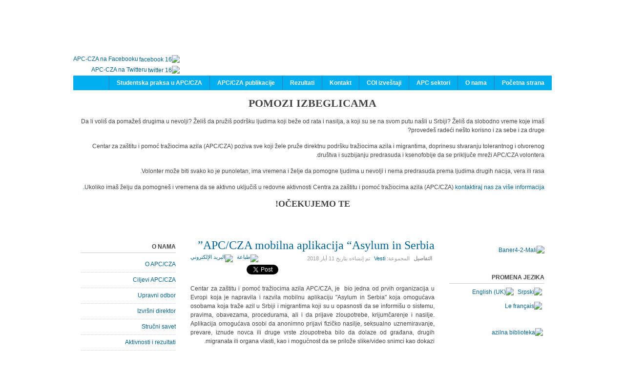

--- FILE ---
content_type: text/html; charset=utf-8
request_url: http://www.apc-cza.org/ar/zakon-o-azilu/8-vesti/1385-apc-cza-mobilna-aplikacija-asylum-in-serbia.html
body_size: 11553
content:
<!DOCTYPE html PUBLIC "-//W3C//DTD XHTML 1.0 Transitional//EN" "http://www.w3.org/TR/xhtml1/DTD/xhtml1-transitional.dtd">

<html xmlns="http://www.w3.org/1999/xhtml" xml:lang="ar-aa" lang="ar-aa">

<head>
    <script type="text/javascript">
var siteurl='/';
var tmplurl='/templates/ja_t3_blank/';
var isRTL = true;
</script>

  <base href="http://www.apc-cza.org/ar/zakon-o-azilu/8-vesti/1385-apc-cza-mobilna-aplikacija-asylum-in-serbia.html" />
  <meta http-equiv="content-type" content="text/html; charset=utf-8" />
  <meta name="keywords" content="azil, srbija, azil srbija, apc, cza, apc/cza, centar za azil, azilanti, pomoć traziocima azila, asylum serbia, asylum, azil u srbiji" />
  <meta name="rights" content="APC/CZA" />
  <meta name="author" content="Rados Djurovic" />
  <meta name="description" content="CENTAR ZA ZAŠTITU I POMOĆ TRAŽIOCIMA AZILA (ASYLUM PROTECTION CENTER) je nevladina, nezavisna i neprofitna, ali profesionalna i kvalifikovana organizacija, koju čine stručnjaci svih profila i profesija koje povezuje ideja pružanja pomoći i zaštite tražiocima azila, izbeglim, raseljenim licima i svim drugim licima koja su u nevolji migrirala, kao i ideja unapređivanja azilnih instituta i samog azilnog i izbegličkog prava u Srbiji, a sve sa ciljem unapređivanja srpskog društva u civilizacijskom, moralnom i pravnom pogledu." />
  <meta name="generator" content="Joomla! - Open Source Content Management" />
  <title>APC/CZA mobilna aplikacija “Asylum in Serbia” - Centar za zaštitu i pomoć tražiocima azila / Asylum Protection Center</title>
  <link rel="stylesheet" href="/en/?jat3action=gzip&amp;jat3type=css&amp;jat3file=t3-assets%2Fcss_dc783.css" type="text/css" />
  <link rel="stylesheet" href="/en/?jat3action=gzip&amp;jat3type=css&amp;jat3file=t3-assets%2Fcss_7d29b.css" type="text/css" />
  <script src="/en/?jat3action=gzip&amp;jat3type=js&amp;jat3file=t3-assets%2Fjs_2439a.js" type="text/javascript"></script>
  <script type="text/javascript">
window.addEvent('load', function() {
				new JCaption('img.caption');
			});function keepAlive() {	var myAjax = new Request({method: "get", url: "index.php"}).send();} window.addEvent("domready", function(){ keepAlive.periodical(3540000); });
  </script>
  <meta property="og:image" content="http://www.apc-cza.org/images/aplikacija_1.jpg"/>
  <meta property="og:site_name" content="Centar za zaštitu i pomoć tražiocima azila / Asylum Protection Center"/>
  <meta property="og:title" content="APC/CZA mobilna aplikacija “Asylum in Serbia”"/>
  <meta property="og:type" content="article"/>
  <meta property="og:url" content="http://www.apc-cza.org/ar/zakon-o-azilu/8-vesti/1385-apc-cza-mobilna-aplikacija-asylum-in-serbia.html"/>

<!--[if ie]><link href="/plugins/system/jat3/jat3/base-themes/default/css/template-ie.css" type="text/css" rel="stylesheet" /><![endif]--> 
<!--[if ie]><link href="/plugins/system/jat3/jat3/base-themes/default-rtl/css/template-ie.css" type="text/css" rel="stylesheet" /><![endif]--> 
<!--[if ie 7]><link href="/plugins/system/jat3/jat3/base-themes/default/css/template-ie7.css" type="text/css" rel="stylesheet" /><![endif]--> 
<!--[if ie 7]><link href="/templates/ja_t3_blank/css/template-ie7.css" type="text/css" rel="stylesheet" /><![endif]--> 




<link href="/templates/ja_t3_blank/themes/apc/images/favicon.ico" rel="shortcut icon" type="image/x-icon" />
    
    <style type="text/css">
/*dynamic css*/

    body.bd .main {width: 980px;}
    body.bd #ja-wrapper {min-width: 980px;}
</style></head>

<body id="bd" class="bd fs3 com_content  body-rtl">
<a name="Top" id="Top"></a>
<div id="ja-wrapper">


                <div id="ja-header"
            	class="wrap ">
                   <div class="main">
                           <div class="main-inner1 clearfix">
                <h1 class="logo logo1">    <a href="/" title="Centar za zaštitu i pomoć tražiocima azila / Asylum Protection Center"><span>Centar za zaštitu i pomoć tražiocima azila / Asylum Protection Center</span></a>
</h1>

<div id="ja-search">
    

<div class="custom"  >
	<p><a href="https://www.facebook.com/AzilUSrbiji"><img style="margin: 2px; vertical-align: middle;" alt="facebook 16" src="/images/razno/facebook_16.png" height="16" width="16" />APC-CZA na Facebooku</a><br /><a href="https://twitter.com/APC_CZA"><img style="margin: 2px; vertical-align: middle;" alt="twitter 16" src="/images/razno/twitter_16.png" height="16" width="16" />APC-CZA na Twitteru</a></p></div>

</div>                </div>
                            </div>
                        </div>
                        <div id="ja-mainnav"
            	class="wrap ">
                   <div class="main">
                           <div class="main-inner1 clearfix">
                <div class="ja-megamenu clearfix" id="ja-megamenu">
<ul class="megamenu level0"><li  class="mega first"><a href="http://www.apc-cza.org/"  class="mega first" id="menu101" title="Početna strana"><span class="menu-title">Početna strana</span></a></li><li  class="mega"><a href="/ar/o-nama.html"  class="mega" id="menu121" title="O nama"><span class="menu-title">O nama</span></a></li><li  class="mega"><a href="/ar/apc-sektori-apc-sectors.html"  class="mega" id="menu125" title="APC sektori"><span class="menu-title">APC sektori</span></a></li><li  class="mega"><a href="/ar/coi.html"  class="mega" id="menu127" title="COI izveštaji"><span class="menu-title">COI izveštaji</span></a></li><li  class="mega"><a href="/ar/kontakt.html"  class="mega" id="menu126" title="Kontakt"><span class="menu-title">Kontakt</span></a></li><li  class="mega"><a href="/ar/rezultati.html"  class="mega" id="menu304" title="Rezultati"><span class="menu-title">Rezultati</span></a></li><li  class="mega"><a href="/ar/apc-cza-publikacije.html"  class="mega" id="menu268" title="APC/CZA publikacije"><span class="menu-title">APC/CZA publikacije</span></a></li><li  class="mega last"><a href="/ar/studentska-praksa-u-apc-cza.html"  class="mega last" id="menu124" title="Studentska praksa u APC/CZA"><span class="menu-title">Studentska praksa u APC/CZA</span></a></li></ul>
</div>            <script type="text/javascript">
                var megamenu = new jaMegaMenuMoo ('ja-megamenu', {
                    'bgopacity': 0,
                    'delayHide': 300,
                    'slide'    : 0,
                    'fading'   : 0,
                    'direction': 'down',
                    'action'   : 'mouseover',
                    'tips'     : false,
                    'duration' : 300,
                    'hidestyle': 'fastwhenshow'
                });
            </script>
            <!-- jdoc:include type="menu" level="0" / -->


<ul class="no-display">
    <li><a href="#ja-content" title="Skip to content">Skip to content</a></li>
</ul>                </div>
                            </div>
                        </div>
                        <div id="ja-topsl1"
            	class="wrap ">
                   <div class="main clearfix">
           <!-- SPOTLIGHT -->
<div class="ja-box column ja-box-full" style="width: 100%;">
    	<div class="ja-moduletable moduletable  clearfix" id="Mod165">
						<div class="ja-box-ct clearfix">
		

<div class="custom"  >
	<h1 style="text-align: center;">POMOZI IZBEGLICAMA</h1>
<p>Da li voliš da pomažeš drugima u nevolji? Želiš da pružiš podršku ljudima koji beže od rata i nasilja, a koji su se na svom putu našli u Srbiji? Želiš da slobodno vreme koje imaš provedeš radeći nešto korisno i za sebe i za druge?</p>
<p>Centar za zaštitu i pomoć tražiocima azila (APC/CZA) poziva sve koji žele pruže direktnu podršku tražiocima azila i migrantima, doprinesu stvaranju tolerantnog i otvorenog društva i suzbijanju predrasuda i ksenofobije da se priključe mreži APC/CZA volontera.</p>
<p>Volonter može biti svako ko je punoletan, ima vremena i želje da pomogne ljudima u nevolji i nema predrasuda prema ljudima drugih nacija, vera ili rasa.</p>
<p>Ukoliko imaš želju da pomogneš i vremena da se aktivno uključiš u redovne aktivnosti Centra za zaštitu i pomoć tražiocima azila (APC/CZA) <a target="_blank" title="Kontaktiraj nas!" href="/sr-YU/studentska-praksa-u-apc-cza/795-pomozi-izbeglicama.html">kontaktiraj nas za više informacija.</a></p>
<h2 style="text-align: center;">OČEKUJEMO TE!</h2></div>
		</div>
    </div>
	
</div>
<!-- SPOTLIGHT -->

<script type="text/javascript">
    window.addEvent('load', function (){ equalHeight ('#ja-topsl1 .ja-box') });
</script>            </div>
                        </div>
            
    <!-- MAIN CONTAINER -->
    <div id="ja-container" class="wrap ja-l1r1">
               <div class="main clearfix">
                   <div id="ja-mainbody" style="width:77%">
            <!-- CONTENT -->
            <div id="ja-main" style="width:70.13%">
            <div class="inner clearfix">

                
<div id="system-message-container">
</div>
                
                <div id="ja-contentwrap" class="clearfix ">
                    <div id="ja-content" class="column" style="width:100%">
                        <div id="ja-current-content" class="column" style="width:100%">
                            
                                                        <div id="ja-content-main" class="ja-content-main clearfix">
                                <div class="item-page clearfix">
	<h2 class="contentheading">
			<a href="/ar/zakon-o-azilu/8-vesti/1385-apc-cza-mobilna-aplikacija-asylum-in-serbia.html">
		APC/CZA mobilna aplikacija “Asylum in Serbia”</a>
		</h2>

	
<div class="article-tools clearfix">
	<ul class="actions">
						<li class="print-icon">
			<a href="/ar/zakon-o-azilu/8-vesti/1385-apc-cza-mobilna-aplikacija-asylum-in-serbia.html?tmpl=component&amp;print=1&amp;page=" title="طباعة" onclick="window.open(this.href,'win2','status=no,toolbar=no,scrollbars=yes,titlebar=no,menubar=no,resizable=yes,width=640,height=480,directories=no,location=no'); return false;" rel="nofollow"><img src="/templates/ja_t3_blank/images/system/printButton.png" alt="طباعة"  /></a>			</li>
		
					<li class="email-icon">
			<a href="/ar/component/mailto/?tmpl=component&amp;template=ja_t3_blank&amp;link=61c511a27823e1774f2c6090ddfb7248b7f67894" title="البريد الإلكتروني" onclick="window.open(this.href,'win2','width=400,height=350,menubar=yes,resizable=yes'); return false;"><img src="/templates/ja_t3_blank/images/system/emailButton.png" alt="البريد الإلكتروني"  /></a>			</li>
				
				
		
	</ul>



	<dl class="article-info">
	<dt class="article-info-term">التفاصيل</dt>
	<dd class="category-name">
				المجموعة: <span><a href="/ar/zakon-o-azilu/8-vesti.html">Vesti</a></span>		</dd>
	<dd class="create">
	تم إنشاءه بتاريخ <span>11 أيار 2018</span>	</dd>
	
	</dl>
</div>


	<div style="clear:both;"></div><div class="socialbuttons" style="padding-top: 5px;padding-bottom:5px; overflow: hidden; float: left;"><div style="width: 80px !important; height: 20px; float: left; border: none;"><iframe src="http://www.facebook.com/plugins/like.php?locale=en_US&href=http%3A%2F%2Fwww.apc-cza.org%2Far%2Fzakon-o-azilu%2F8-vesti%2F1385-apc-cza-mobilna-aplikacija-asylum-in-serbia.html&amp;layout=button_count&amp;show_faces=true&amp;action=like&amp;colorscheme=light&amp;font=arial&amp;height=20" scrolling="no" frameborder="0" style="border:none; overflow:hidden; width: 80px; height :20px;" allowTransparency="true"></iframe></div><div style="width: 90px !important; height: 20px; float: left; margin-left: 10px; border: none;"><a rel="nofollow" href="http://twitter.com/share" class="twitter-share-button" data-url="http://www.apc-cza.org/ar/zakon-o-azilu/8-vesti/1385-apc-cza-mobilna-aplikacija-asylum-in-serbia.html" data-count="horizontal" data-lang="en">Twitter</a><script src="http://platform.twitter.com/widgets.js" type="text/javascript"></script></div></div><div style="clear:both;"></div><p style="text-align: justify;">Centar za zaštitu i pomoć tražiocima azila APC/CZA, je&nbsp; bio jedna od prvih organizacija u Evropi koja je napravila i razvila mobilnu aplikaciju "Asylum in Serbia" koja omogućava osobama koja traže azil u Srbiji i migrantima koji su u opasnosti da se informišu o sistemu, pravima, obavezama, procedurama, ali i da prijave zloupotrebe, krijumčarenje i nasilje. Aplikacija omogućava osobi da anonimno prijavi fizičko nasilje, seksualno uznemiravanje, prevare, iznude novca ili druge vrste zloupotreba bilo da dolaze od građana, drugih migranata ili organa vlasti, kao i mogućnost da se prilože slike/video snimci kao dokazi.</p>
<p><img width="334" height="234" style="display: block; margin-left: auto; margin-right: auto;" alt="aplikacija 1" src="/images/aplikacija_1.jpg" /></p>
<p style="text-align: justify;">Osobama koje prijave zloupotrebu na raspolaganju su naši naši pravnici i advokati, psiholozi, pedagozi, politikolozi, socijalni radnici i prevodioci koji imaju višegodišnje iskustvo u radu sa tražiocima azila, izbeglim, raseljenim licima i svim drugim licima koja su u nevolji migrirala.</p>
<p style="text-align: justify;">Pored mogućnosti da se prijave zloupotrebe, aplikacija nudi sve relevantne informacije potrebne licima koja traže azil od njihovog ulaska u Srbiju. Poput adrese prihvatnih/azilnih centara, vrste prevoza. Tu su takođe i procedure prihvata, azila, njihova prava, i drugo.</p>
<p style="text-align: justify;">Aplikacija je dostupna na engleskom, srpskom, arapskom i persijskom jeziku, i može da se preuzme sa Google Play-a za sada samo za Android i Windows telephone - <a href="https://play.google.com/store/apps/details?id=com.dvuckovic.asylumseeker">https://play.google.com/store/apps/details?id=com.dvuckovic.asylumseeker</a></p>
<p style="text-align: justify;">Službenici APC/CZA redovno pokazuju i dele aplikaciju migrantima, azilantima i izbeglicama šitom zemlje od centara za prihvat,&nbsp; centara za azil, preko terena i&nbsp; alternativnih smeštaja u kojima se nalaze naši korisnici pa sve do naših regionalnih i drugih kancelarija gde izbeglice očekuju naši pravnici, psiholozi, socijalni radnici, volonteri, prevodioci i kulturni medijatori.</p>
<script></script> 
		

	</div><div style="display: none;"><a title="Faboba : Cr&eacute;ation de composantJoomla" style="font-size: 8px;; visibility: visible;display:inline;" href="http://www.faboba.com" target="_blank">FaLang translation system by Faboba</a></div>                            </div>
                            
                                                    </div>

                                            </div>

                    
                </div>

                            </div>
            </div>
            <!-- //CONTENT -->
                        <!-- LEFT COLUMN-->
            <div id="ja-left" class="column sidebar" style="width:29.87%">
                
                                <div class="ja-colswrap clearfix ja-l1">
                                    <div id="ja-left1" class="ja-col  column" style="width:100%">
                        	<div class="ja-moduletable moduletable  clearfix" id="Mod91">
						<h3><span>O nama</span></h3>
				<div class="ja-box-ct clearfix">
		
<ul class="menu">
<li class="item-159"><a href="/ar/o-apc-cza.html" >O APC/CZA</a></li><li class="item-130"><a href="/ar/ciljevi-apc-cza.html" >Ciljevi APC/CZA</a></li><li class="item-131"><a href="/ar/upravni-odbor.html" >Upravni odbor</a></li><li class="item-132"><a href="/ar/izvrsni-direktor.html" >Izvršni direktor</a></li><li class="item-133"><a href="/ar/strucni-savet.html" >Stručni savet</a></li><li class="item-160"><a href="/ar/aktivnosti-i-rezultati.html" >Aktivnosti i rezultati</a></li><li class="item-134"><a href="/ar/bliski-linkovi.html" >Bliski linkovi</a></li></ul>
		</div>
    </div>
		<div class="ja-moduletable moduletable_s2  clearfix" id="Mod155">
						<h3><span>Pravna pomoć</span></h3>
				<div class="ja-box-ct clearfix">
		
<ul class="menu">
<li class="item-278"><a href="/ar/pravna-pomoc-pocetna.html" >Početna strana</a></li></ul>
		</div>
    </div>
		<div class="ja-moduletable moduletable  clearfix" id="Mod95">
						<h3><span>Zakoni i konvencije</span></h3>
				<div class="ja-box-ct clearfix">
		
<ul class="menu">
<li class="item-139"><a href="/ar/odluke-rs.html" >Odluke RS</a></li><li class="item-151"><a href="/ar/pravilnici-rs.html" >Pravilnici RS</a></li><li class="item-153"><a href="/ar/ljudska-prava.html" >Ljudska prava</a></li><li class="item-154 current active"><a href="/ar/zakon-o-azilu.html" >Zakon o azilu</a></li><li class="item-303"><a href="/ar/zakon-o-azilu-i-privremenoj-zastiti-rs.html" >Zakon o azilu i privremenoj zaštiti RS </a></li><li class="item-155"><a href="/ar/zenevska-konvencija-1951.html" >Ženevska konvencija 1951</a></li><li class="item-156"><a href="/ar/evropska-konvencija-o-ljudskim-pravima.html" >Evropska konvencija o ljudskim pravima</a></li><li class="item-157"><a href="/ar/konvencija-o-pravnom-polozaju-apartida.html" >Konvencija o pravnom položaju apartida</a></li><li class="item-158"><a href="/ar/evropski-sud-za-ljudska-prava.html" >Evropski sud za ljudska prava</a></li></ul>
		</div>
    </div>
		<div class="ja-moduletable moduletable  clearfix" id="Mod97">
						<h3><span>Ko je na vezi</span></h3>
				<div class="ja-box-ct clearfix">
		
			<p>1097&#160;زائر، ولايوجد أعضاء داخل الموقع</p>

		</div>
    </div>
		<div class="ja-moduletable moduletable  clearfix" id="Mod161">
						<div class="ja-box-ct clearfix">
		

<div class="custom"  >
	<p><iframe src="//www.facebook.com/plugins/likebox.php?href=https%3A%2F%2Fwww.facebook.com%2FAzilUSrbiji&amp;width=190&amp;height=556&amp;show_faces=true&amp;colorscheme=light&amp;stream=true&amp;show_border=false&amp;header=false&amp;appId=135385939972376" scrolling="no" width="190px" height="556px" allowtransparency="true" style="border: 1px solid #ddd; overflow: hidden; width: 190px; height: 556px;"></iframe>&nbsp;</p></div>
		</div>
    </div>
		<div class="ja-moduletable moduletable  clearfix" id="Mod101">
						<h3><span>Donatori</span></h3>
				<div class="ja-box-ct clearfix">
		

<div class="custom"  >
	<p><a target="_blank" href="http://www.cnfcee.nl/index.php?tid=2&amp;sid=5"><img style="display: block; margin-left: auto; margin-right: auto;" alt="CNF-CEE-logo" src="/images/donatori/CNF-CEE-logo.jpg" width="200" height="70" /></a>
</p>
<p><a target="_blank" href="https://www.globalfundforchildren.org/"><img style="display: block; margin-left: auto; margin-right: auto;" alt="GFFC" src="/images/donatori/GFFC.jpg" width="158" height="51" /></a>
</p>
<p><a rel="nofollow" target="_blank" href="http://www.europa.rs/"><img style="display: block; margin-left: auto; margin-right: auto;" alt="EU-Flag" src="/images/donatori/EU-Flag.jpg" width="158" height="105" /></a>
</p>
<p><a href="https://www.sigrid-rausing-trust.org/"><img src="/images/The_Sigrid_Rausing_Trust_-02.jpg" alt="The Sigrid Rausing Trust -02" width="160" height="125" style="display: block; margin-left: auto; margin-right: auto;" /></a>
</p>
<p><a target="_blank" href="http://www.kirs.gov.rs/articles/navigate.php?type1=3&amp;lang=SER"><img style="display: block; margin-left: auto; margin-right: auto;" alt="logoSRP" src="/images/donatori/logoSRP.jpg" width="150" height="153" /></a>
</p>
<p style="text-align: center;"><a href="https://www.sem.admin.ch/sem/en/home.html" target="_blank"><img src="/images/donatori/sem.ch.jpg" alt="sem.ch" width="200" height="71" /></a>
</p>
<p><a target="_blank" href="http://www.sdc.admin.ch/"><img style="display: block; margin-left: auto; margin-right: auto;" alt="SDC RGB vert" src="/images/donatori/SDC_RGB_vert.jpg" width="200" height="90" /></a>
</p>
<p><a target="_blank" href="http://www.bcif.org/"><img style="display: block; margin-left: auto; margin-right: auto;" alt="BCIFlogo-PantoneRGB" src="/images/donatori/BCIFlogo-PantoneRGB.jpg" width="120" height="150" /></a>
</p>
<p><a rel="nofollow" target="_blank" href="http://www.ljudskaprava.gov.rs/index.php/yu/"><img style="display: block; margin-left: auto; margin-right: auto;" alt="humanrights" src="/images/donatori/humanrights.jpg" width="150" height="150" /></a>
</p>
<p><a rel="nofollow" target="_blank" href="http://www.tragfondacija.org/pages/sr/naslovna.php"><img style="display: block; margin-left: auto; margin-right: auto;" alt="trag" src="/images/donatori/trag.jpg" width="150" height="106" /></a>
</p>
<p><a rel="nofollow" target="_blank" href="http://www.iscserbia.org/"><img style="display: block; margin-left: auto; margin-right: auto;" alt="isc" src="/images/donatori/isc.jpg" width="150" height="50" /></a>
</p>
<p><a target="_blank" href="http://serbia.nlembassy.org/"><img style="display: block; margin-left: auto; margin-right: auto;" alt="NL Embassy" src="/images/donatori/logo-netherlands-embassy.png" width="200" height="87" /></a>
</p>
<p><a target="_blank" href="http://visegradfund.org/"><img style="display: block; margin-left: auto; margin-right: auto;" alt="Visegrad" src="/images/donatori/visegrad.png" width="200" height="83" /></a>
</p>
<p><a target="_blank" href="http://www.mofa.go.kr/ENG/main/index.jsp"><img style="display: block; margin-left: auto; margin-right: auto;" alt="Korea" src="/images/donatori/Korea-logo.png" width="200" height="50" /></a>
</p>
<p><a target="_blank" href="http://www.norveska.org.rs/"><img style="display: block; margin-left: auto; margin-right: auto;" alt="noremb" src="/images/donatori/noremb.jpg" width="200" height="91" /></a>
</p>
<p>&nbsp; &nbsp; &nbsp; &nbsp; &nbsp; &nbsp; &nbsp; &nbsp; &nbsp; &nbsp; &nbsp; &nbsp; &nbsp; &nbsp; &nbsp; &nbsp; &nbsp; &nbsp; &nbsp; &nbsp; &nbsp; &nbsp; &nbsp; &nbsp; &nbsp; &nbsp; &nbsp; &nbsp; &nbsp; &nbsp; &nbsp; &nbsp; &nbsp; &nbsp; &nbsp; &nbsp; &nbsp; &nbsp; &nbsp; &nbsp; &nbsp; &nbsp; &nbsp; &nbsp; &nbsp; &nbsp; &nbsp; &nbsp; &nbsp; &nbsp; &nbsp; &nbsp; &nbsp; &nbsp; &nbsp; &nbsp; &nbsp; &nbsp; &nbsp; &nbsp; &nbsp; &nbsp; &nbsp; &nbsp; &nbsp; &nbsp; &nbsp; &nbsp; &nbsp;<a target="_blank" href="https://www.opensocietyfoundations.org/"><img src="/images/donatori/FOS.jpg" alt="FOS" width="171" height="71" /></a>
</p>
<p><a target="_blank" href="http://www.fosserbia.org/"><img style="display: block; margin-left: auto; margin-right: auto;" alt="logo-fond" src="/images/donatori/logo-fond.jpg" width="199" height="120" /></a>
</p>
<p><a target="_blank" href="http://www.elca.org/"><img style="display: block; margin-left: auto; margin-right: auto;" alt="elca" src="/images/donatori/elca.jpg" width="150" height="150" /></a>
</p>
<p><a target="_blank" href="http://www.nationalgeographic.rs/"><img style="display: block; margin-left: auto; margin-right: auto;" alt="NGM-SRBIJA logo-1" src="/images/donatori/NGM-SRBIJA_logo-1.jpg" width="150" height="60" /></a>
</p>
<p style="text-align: center;"><img src="/images/uusc_newlogo.jpg" alt="uusc newlogo" width="89" height="92" />
</p>
<p style="text-align: center;"><a href="http://www.rs.undp.org/" target="_blank" title="UNDP"><img src="/images/donatori/undp_s.jpg" alt="undp s" width="100" height="226" /></a>
</p>
<p style="text-align: center;"><a href="http://devana.rs/" target="_blank"><img src="http://azilsrbija.rs/wp-content/uploads/2015/12/Devana_Logo_S.jpg" /></a>
</p>
<p><img style="display: block; margin-left: auto; margin-right: auto;" alt="eb" src="/images/donatori/eb.png" width="129" height="129" />
</p>
<p><a target="_blank" href="http://www.refit.co.rs/"><img style="display: block; margin-left: auto; margin-right: auto;" alt="Refit inženjering" src="/images/donatori/refit.png" width="100" height="172" /></a>
</p>
<p>&nbsp;</p>
<p><a target="_blank" href="http://www.honex.rs/"><img style="display: block; margin-left: auto; margin-right: auto;" alt="Honex" src="/images/donatori/honex.png" width="200" height="53" /></a>
</p>
<p style="text-align: center;"><a href="http://www.worldbank.org/" target="_blank"><img src="/images/donatori/wbg-vertical-logo.jpg" alt="wbg-vertical-logo" width="200" height="113" /></a>
</p></div>
		</div>
    </div>
		<div class="ja-moduletable moduletable  clearfix" id="Mod100">
						<div class="ja-box-ct clearfix">
		

<div class="custom"  >
	<a target="_blank" href="http://www.ecre.org/component/content/article/67-films/288-how-much-further.html"><img style="display: block; margin-left: auto; margin-right: auto;" alt="howmuchfurther" src="/images/vesti/howmuchfurther.jpg" width="190" height="99" /></a></div>
		</div>
    </div>
		<div class="ja-moduletable moduletable  clearfix" id="Mod99">
						<div class="ja-box-ct clearfix">
		

<div class="custom"  >
	<p style="text-align: center;"><strong>U periodu 01.04.2013- 31.12.2013. nas sajt je imao 47 348 poseta</strong>
</p></div>
		</div>
    </div>
		<div class="ja-moduletable moduletable  clearfix" id="Mod16">
						<h3><span>Formular za prijavu</span></h3>
				<div class="ja-box-ct clearfix">
		
<form action="/ar/zakon-o-azilu.html" method="post" id="login-form" >
		
	<fieldset class="userdata">
		<p id="form-login-username">
							<span class="input-prepend">
					<span class="add-on">
						<span class="icon-user hasTooltip" title="اسم المستخدم"></span>
						<label for="modlgn-username" class="element-invisible">اسم المستخدم</label>
					</span>
					<input id="modlgn-username" type="text" name="username" class="input-small" tabindex="0" size="18" placeholder="اسم المستخدم" />
				</span>
					</p>
		
		<p id="form-login-password">
							<span class="input-prepend">
					<span class="add-on">
						<span class="icon-lock hasTooltip" title="كلمة المرور">
						</span>
							<label for="modlgn-passwd" class="element-invisible">كلمة المرور						</label>
					</span>
					<input id="modlgn-passwd" type="password" name="password" class="input-small" tabindex="0" size="18" placeholder="كلمة المرور" />
				</span>
					</p>
		
				
				<p id="form-login-remember">
			<label for="modlgn-remember">تذكرني</label>
			<input id="modlgn-remember" type="checkbox" name="remember" class="inputbox" value="yes"/>
		</p>
				
		<p id="form-login-submit">
			<input type="submit" name="Submit" class="button" value="تسجيل دخول" />
    </p>
		
		<input type="hidden" name="option" value="com_users" />
		<input type="hidden" name="task" value="user.login" />
		<input type="hidden" name="return" value="aW5kZXgucGhwP2Zvcm1hdD1odG1sJm9wdGlvbj1jb21fY29udGVudCZ2aWV3PWFydGljbGUmY2F0aWQ9OCZpZD0xMzg1Jkl0ZW1pZD0xNTQ=" />
		
		<input type="hidden" name="4e631daeb937c36c6f5e2fcfb89e3506" value="1" />	</fieldset>
	
	<ul>
		<li>
			<a href="/ar/registracija.html?view=reset">
			نسيت كلمـة المرور؟</a>
		</li>
		<li>
			<a href="/ar/registracija.html?view=remind">
			نسيت اسم المستخدم؟</a>
		</li>
			</ul>
	
		
</form>
		</div>
    </div>
	                    </div>
                
                                </div>
                                            </div>
            <!-- //LEFT COLUMN-->
            
        </div>
                <!-- RIGHT COLUMN-->
        <div id="ja-right" class="column sidebar" style="width:23%">

            
                        <div class="ja-colswrap clearfix ja-r1">
                                <div id="ja-right1" class="ja-col  column" style="width:100%">
                    	<div class="ja-moduletable moduletable  clearfix" id="Mod167">
						<div class="ja-box-ct clearfix">
		

<div class="custom"  >
	<p><a href="/ar/zakon-o-azilu/2-uncategorised/991-apc-field-network.html"><img src="/images/Baner4-2-Mali.png" width="190" height="301" alt="Baner4-2-Mali" /></a></p></div>
		</div>
    </div>
		<div class="ja-moduletable moduletable  clearfix" id="Mod94">
						<h3><span>Promena jezika</span></h3>
				<div class="ja-box-ct clearfix">
		<div class="mod-languages">

	<ul class="lang-inline">
						<li class="">
			<a href="/sr-YU/zakon-o-azilu/8-vesti/1385-apc-cza-mobilna-aplikacija-asylum-in-serbia.html">
							<img src="/media/mod_falang/images/sr.gif" alt="Srpski" title="Srpski" />						</a>
			</li>
								<li class="">
			<a href="/en/zakon-o-azilu/8-vesti/1385-apc-cza-mobilna-aplikacija-asylum-in-serbia.html">
							<img src="/media/mod_falang/images/en.gif" alt="English (UK)" title="English (UK)" />						</a>
			</li>
								<li class="">
			<a href="/fr/zakon-o-azilu/8-vesti/1385-apc-cza-mobilna-aplikacija-asylum-in-serbia.html">
							<img src="/media/mod_falang/images/fr.gif" alt="Le français" title="Le français" />						</a>
			</li>
							</ul>

</div>
		</div>
    </div>
		<div class="ja-moduletable moduletable  clearfix" id="Mod156">
						<div class="ja-box-ct clearfix">
		

<div class="custom"  >
	<p><a href="/ar/coi.html"><img style="display: block; margin-left: auto; margin-right: auto;" alt="azilna biblioteka" src="/images/razno/azilna_biblioteka.jpg" width="190" height="109" /></a></p></div>
		</div>
    </div>
		<div class="ja-moduletable moduletable_s1  clearfix" id="Mod118">
						<h3><span>Radionice i integracija</span></h3>
				<div class="ja-box-ct clearfix">
		
<ul class="menu">
<li class="item-164"><a href="/ar/radionicepocetna.html" >Početna strana</a></li></ul>
		</div>
    </div>
		<div class="ja-moduletable moduletable_s1  clearfix" id="Mod115">
						<h3><span>APC u Subotici</span></h3>
				<div class="ja-box-ct clearfix">
		
<ul class="menu">
<li class="item-163"><a href="/ar/apc-cza-odeljenje-subotica.html" >APC/CZA odeljenje Subotica</a></li></ul>
		</div>
    </div>
		<div class="ja-moduletable moduletable_s1  clearfix" id="Mod152">
						<h3><span>APC i ZVDO Beograd</span></h3>
				<div class="ja-box-ct clearfix">
		
<ul class="menu">
<li class="item-267"><a href="/ar/apczvdovesti.html" >Rad sa maloletnicima bez pratnje</a></li></ul>
		</div>
    </div>
		<div class="ja-moduletable moduletable_s1  clearfix" id="Mod89">
						<h3><span>Info</span></h3>
				<div class="ja-box-ct clearfix">
		

<div class="custom_s1"  >
	<p><strong>APC/CZA</strong> je prepoznat kao autoritet u azilu u državnoj migracionoj strategiji Republike Srbije!<br />- Strategija Vlade Republike Srbije u oblasti migracija &nbsp;("Sl. Glasnik RS", no. 59/2009.)</p>
<p><strong>Centar za zaštitu i pomoć tražiocima azila</strong><br />Mišarska 16<br />Tel: &nbsp;+381(0)11 323 30 70; &nbsp; &nbsp; &nbsp; &nbsp; &nbsp; &nbsp; &nbsp; &nbsp; &nbsp; &nbsp;+381(0)11 &nbsp;407 94 65</p>
<p>Mob: +381(0)63 704 70 80; &nbsp; &nbsp; &nbsp; &nbsp; &nbsp; &nbsp; &nbsp; &nbsp; &nbsp;+381(0) 69 267 05 03; &nbsp; &nbsp; &nbsp; &nbsp; &nbsp; &nbsp; &nbsp; &nbsp; &nbsp;+381(0) 63 704 70 90</p></div>
		</div>
    </div>
		<div class="ja-moduletable moduletable  clearfix" id="Mod159">
						<h3><span>Apel Vladi Republike Srbije</span></h3>
				<div class="ja-box-ct clearfix">
		

<div class="custom"  >
	<iframe width="200" height="150" src="//www.youtube.com/embed/3M5MiBe9j74" frameborder="0" allowfullscreen></iframe></div>
		</div>
    </div>
		<div class="ja-moduletable moduletable  clearfix" id="Mod160">
						<h3><span>Radio emisija Talasanje- Tema protest u Bogovađi</span></h3>
				<div class="ja-box-ct clearfix">
		

<div class="custom"  >
	<iframe width="200" height="150" src="//www.youtube.com/embed/4VH8NxxbSQo" frameborder="0" allowfullscreen></iframe></div>
		</div>
    </div>
		<div class="ja-moduletable moduletable  clearfix" id="Mod102">
						<h3><span>Obraćanje APC/CZA javnosti, dešavanja u Banji</span></h3>
				<div class="ja-box-ct clearfix">
		

<div class="custom"  >
	<p>
<object width="200" height="150" data="http://www.youtube.com/v/QwjaeF1CHS4?version=3&amp;hl=en_US" type="application/x-shockwave-flash"><param name="movie" value="http://www.youtube.com/v/QwjaeF1CHS4?version=3&amp;hl=en_US" /><param name="allowFullScreen" value="true" /><param name="allowscriptaccess" value="always" /></object>
 &nbsp;</p></div>
		</div>
    </div>
		<div class="ja-moduletable moduletable  clearfix" id="Mod151">
						<h3><span>RTS U sredistu paznje - Situacija u Subotici 2012</span></h3>
				<div class="ja-box-ct clearfix">
		
<!-- Simple MP3 Player 1.7.1 by www.medienstroeme.de -->

<div style="text-align: center;">
<!--[if !IE]> -->
<object type="application/x-shockwave-flash" data="http://www.apc-cza.org/modules/mod_simple_mp3_player/flashplayers/simple_mp3_player_square_separator.swf" width="200" height="15">
<!-- <![endif]-->
<!--[if IE]>
<object classid="clsid:D27CDB6E-AE6D-11cf-96B8-444553540000" codebase="http://download.macromedia.com/pub/shockwave/cabs/flash/swflash.cab#version=6,0,0,0" width="200" height="15">
<param name="movie" value="http://www.apc-cza.org/modules/mod_simple_mp3_player/flashplayers/simple_mp3_player_square_separator.swf" />
<!-->
<param name="bgcolor" value="#FFFFFF" />
<param name="wmode" value="transparent" />
<param name="FlashVars" value="mp3=/mp3/RTS U sredistu paznje - Situacija u Subotici 2012.mp3&amp;title=Song1 - Artist1|Song2 - Artist2&amp;width=200&amp;height=15&amp;showinfo=0&amp;showvolume=1&amp;volume=75&amp;volumewidth=40&amp;volumeheight=8&amp;autoplay=0&amp;loop=0&amp;shuffle=0&amp;showloading=always&amp;loadingcolor=AFC400&amp;showlist=0&amp;showplaylistnumbers=0&amp;playlistcolor=66645C&amp;playlistalpha=30&amp;showslider=1&amp;sliderwidth=6&amp;sliderheight=6&amp;slidercolor1=848484&amp;slidercolor2=555555&amp;sliderovercolor=E0E0DC&amp;bgcolor=FFFFFF&amp;bgcolor1=FFFFFF&amp;bgcolor2=FFFFFF&amp;textcolor=555555&amp;currentmp3color=AFC400&amp;buttonwidth=20&amp;buttoncolor=555555&amp;buttonovercolor=E0E0DC&amp;scrollbarcolor=848484&amp;scrollbarovercolor=E0E0DC" />
</object>
<!-- <![endif]-->
</div>
		</div>
    </div>
		<div class="ja-moduletable moduletable  clearfix" id="Mod103">
						<h3><span>Vesti iz Banje Koviljače</span></h3>
				<div class="ja-box-ct clearfix">
		

<div class="custom"  >
	<p style="text-align: center;"><a href="http://www.rts.rs/page/radio/sr/story/23/Radio+Beograd+1/986574/Talasanje+-+Pusti+pri%C4%8Du.html" target="_blank" title="APC-CZA u emisiji Talasanje"><img alt="apc-talasanje" src="/images/vesti/apc-talasanje.jpg" height="153" width="200" /></a></p></div>
		</div>
    </div>
		<div class="ja-moduletable moduletable  clearfix" id="Mod108">
						<h3><span>Zatrazeno izmestanje imigranata iz Banje Koviljače</span></h3>
				<div class="ja-box-ct clearfix">
		
<!-- Simple MP3 Player 1.7.1 by www.medienstroeme.de -->

<div style="text-align: center;">
<!--[if !IE]> -->
<object type="application/x-shockwave-flash" data="http://www.apc-cza.org/modules/mod_simple_mp3_player/flashplayers/simple_mp3_player_square_separator.swf" width="200" height="15">
<!-- <![endif]-->
<!--[if IE]>
<object classid="clsid:D27CDB6E-AE6D-11cf-96B8-444553540000" codebase="http://download.macromedia.com/pub/shockwave/cabs/flash/swflash.cab#version=6,0,0,0" width="200" height="15">
<param name="movie" value="http://www.apc-cza.org/modules/mod_simple_mp3_player/flashplayers/simple_mp3_player_square_separator.swf" />
<!-->
<param name="bgcolor" value="#FFFFFF" />
<param name="wmode" value="transparent" />
<param name="FlashVars" value="mp3=/mp3/Zatrazeno izmestanje imigranata iz Banje Koviljace RTV.mp3&amp;title=Song1 - Artist1|Song2 - Artist2&amp;width=200&amp;height=15&amp;showinfo=0&amp;showvolume=1&amp;volume=75&amp;volumewidth=40&amp;volumeheight=8&amp;autoplay=0&amp;loop=0&amp;shuffle=0&amp;showloading=always&amp;loadingcolor=AFC400&amp;showlist=0&amp;showplaylistnumbers=0&amp;playlistcolor=66645C&amp;playlistalpha=30&amp;showslider=1&amp;sliderwidth=6&amp;sliderheight=6&amp;slidercolor1=848484&amp;slidercolor2=555555&amp;sliderovercolor=E0E0DC&amp;bgcolor=FFFFFF&amp;bgcolor1=FFFFFF&amp;bgcolor2=FFFFFF&amp;textcolor=555555&amp;currentmp3color=AFC400&amp;buttonwidth=20&amp;buttoncolor=555555&amp;buttonovercolor=E0E0DC&amp;scrollbarcolor=848484&amp;scrollbarovercolor=E0E0DC" />
</object>
<!-- <![endif]-->
</div>
		</div>
    </div>
		<div class="ja-moduletable moduletable  clearfix" id="Mod107">
						<h3><span>Bojkot nastave u Banji Koviljači</span></h3>
				<div class="ja-box-ct clearfix">
		
<!-- Simple MP3 Player 1.7.1 by www.medienstroeme.de -->

<div style="text-align: center;">
<!--[if !IE]> -->
<object type="application/x-shockwave-flash" data="http://www.apc-cza.org/modules/mod_simple_mp3_player/flashplayers/simple_mp3_player_square_separator.swf" width="200" height="15">
<!-- <![endif]-->
<!--[if IE]>
<object classid="clsid:D27CDB6E-AE6D-11cf-96B8-444553540000" codebase="http://download.macromedia.com/pub/shockwave/cabs/flash/swflash.cab#version=6,0,0,0" width="200" height="15">
<param name="movie" value="http://www.apc-cza.org/modules/mod_simple_mp3_player/flashplayers/simple_mp3_player_square_separator.swf" />
<!-->
<param name="bgcolor" value="#FFFFFF" />
<param name="wmode" value="transparent" />
<param name="FlashVars" value="mp3=/mp3/Bojkot nastave u Banji Koviljaci B92.mp3&amp;title=Song1 - Artist1|Song2 - Artist2&amp;width=200&amp;height=15&amp;showinfo=0&amp;showvolume=1&amp;volume=75&amp;volumewidth=40&amp;volumeheight=8&amp;autoplay=0&amp;loop=0&amp;shuffle=0&amp;showloading=always&amp;loadingcolor=AFC400&amp;showlist=0&amp;showplaylistnumbers=0&amp;playlistcolor=66645C&amp;playlistalpha=30&amp;showslider=1&amp;sliderwidth=6&amp;sliderheight=6&amp;slidercolor1=848484&amp;slidercolor2=555555&amp;sliderovercolor=E0E0DC&amp;bgcolor=FFFFFF&amp;bgcolor1=FFFFFF&amp;bgcolor2=FFFFFF&amp;textcolor=555555&amp;currentmp3color=AFC400&amp;buttonwidth=20&amp;buttoncolor=555555&amp;buttonovercolor=E0E0DC&amp;scrollbarcolor=848484&amp;scrollbarovercolor=E0E0DC" />
</object>
<!-- <![endif]-->
</div>
		</div>
    </div>
		<div class="ja-moduletable moduletable  clearfix" id="Mod106">
						<h3><span>Banja Koviljaca preplavljena azilantima</span></h3>
				<div class="ja-box-ct clearfix">
		
<!-- Simple MP3 Player 1.7.1 by www.medienstroeme.de -->

<div style="text-align: center;">
<!--[if !IE]> -->
<object type="application/x-shockwave-flash" data="http://www.apc-cza.org/modules/mod_simple_mp3_player/flashplayers/simple_mp3_player_square_separator.swf" width="200" height="15">
<!-- <![endif]-->
<!--[if IE]>
<object classid="clsid:D27CDB6E-AE6D-11cf-96B8-444553540000" codebase="http://download.macromedia.com/pub/shockwave/cabs/flash/swflash.cab#version=6,0,0,0" width="200" height="15">
<param name="movie" value="http://www.apc-cza.org/modules/mod_simple_mp3_player/flashplayers/simple_mp3_player_square_separator.swf" />
<!-->
<param name="bgcolor" value="#FFFFFF" />
<param name="wmode" value="transparent" />
<param name="FlashVars" value="mp3=/mp3/Banja Koviljaca prepravljena azilantima B92.mp3&amp;title=Song1 - Artist1|Song2 - Artist2&amp;width=200&amp;height=15&amp;showinfo=0&amp;showvolume=1&amp;volume=75&amp;volumewidth=40&amp;volumeheight=8&amp;autoplay=0&amp;loop=0&amp;shuffle=0&amp;showloading=always&amp;loadingcolor=AFC400&amp;showlist=0&amp;showplaylistnumbers=0&amp;playlistcolor=66645C&amp;playlistalpha=30&amp;showslider=1&amp;sliderwidth=6&amp;sliderheight=6&amp;slidercolor1=848484&amp;slidercolor2=555555&amp;sliderovercolor=E0E0DC&amp;bgcolor=FFFFFF&amp;bgcolor1=FFFFFF&amp;bgcolor2=FFFFFF&amp;textcolor=555555&amp;currentmp3color=AFC400&amp;buttonwidth=20&amp;buttoncolor=555555&amp;buttonovercolor=E0E0DC&amp;scrollbarcolor=848484&amp;scrollbarovercolor=E0E0DC" />
</object>
<!-- <![endif]-->
</div>
		</div>
    </div>
		<div class="ja-moduletable moduletable  clearfix" id="Mod104">
						<h3><span>Situacija na jugu Srbije po pitanju ilegalnih migracija</span></h3>
				<div class="ja-box-ct clearfix">
		

<div class="custom"  >
	<object width="200" height="113"><param name="movie" value="http://www.youtube.com/v/y-9daaHchGU?version=3&amp;hl=en_US"></param><param name="allowFullScreen" value="true"></param><param name="allowscriptaccess" value="always"></param><embed src="http://www.youtube.com/v/y-9daaHchGU?version=3&amp;hl=en_US" type="application/x-shockwave-flash" width="200" height="113" allowscriptaccess="always" allowfullscreen="true"></embed></object></div>
		</div>
    </div>
		<div class="ja-moduletable moduletable  clearfix" id="Mod109">
						<h3><span>Osservatorio Balcani e Caucaso (OBC),  APC/CZA o situaciji u azilu u Srbiji u 2011.</span></h3>
				<div class="ja-box-ct clearfix">
		

<div class="custom"  >
	<p><a href="/ar/zakon-o-azilu/2-uncategorised/102-zahtev-za-azil-u-srbiji-sanjajuci-evropu.html"><img style="display: block; margin-left: auto; margin-right: auto;" alt="balcanicaucaso.org" src="/images/vesti/balcanicaucaso.org.jpg" height="150" width="200" /></a></p></div>
		</div>
    </div>
		<div class="ja-moduletable moduletable  clearfix" id="Mod110">
						<h3><span>The crossing point</span></h3>
				<div class="ja-box-ct clearfix">
		

<div class="custom"  >
	<p style="margin: 10px;"><strong>Economist,</strong><br /> Tim Judah- <a style="color: #ff0000;" href="/ar/zakon-o-azilu/8-vesti/66-mesto-prelaska.html">Illegal immigration</a><br /> The crossing point<br /> Would-be immigrants to Europe can go almost anywhere—for a price</p></div>
		</div>
    </div>
		<div class="ja-moduletable moduletable  clearfix" id="Mod111">
						<h3><span>Balkan visitors</span></h3>
				<div class="ja-box-ct clearfix">
		

<div class="custom"  >
	<p style="margin: 10px;" ><strong>Economist,</strong><br /> Tim Judah- <a href="/ar/zakon-o-azilu/8-vesti/67-balkanski-posetioci.html"><span style="color: #ff0000;" >Asylum-seekers in Serbia and Kosovo</span></a><br />Balkan visitors</p></div>
		</div>
    </div>
		<div class="ja-moduletable moduletable_s1  clearfix" id="Mod162">
						<h3><span>Imigracija u Srbiji: Stanje i perspektive, tolerancija i integracija</span></h3>
				<div class="ja-box-ct clearfix">
		

<div class="custom_s1"  >
	<p><a target="_blank" style="color: #ff0000;" title="Imigracija u Srbiji: Stanje i perspektive, tolerancija i integracija" href="/images/razno/m.bobic.pdf">Imigracija u Srbiji: Stanje i perspektive, tolerancija i integracija</a> - Mirjana Bobić</p></div>
		</div>
    </div>
		<div class="ja-moduletable moduletable_s1  clearfix" id="Mod127">
						<h3><span>Putnici niotkuda za nigde</span></h3>
				<div class="ja-box-ct clearfix">
		

<div class="custom_s1"  >
	<p><a title="Putnici niotkuda za nigde" style="color: #ff0000;" href="/ar/zakon-o-azilu/8-vesti/120-putnici-niotkuda-za-nigde.html">Putnici niotkuda za nigde</a> - Marko Todorović</p></div>
		</div>
    </div>
		<div class="ja-moduletable moduletable_s1  clearfix" id="Mod112">
						<h3><span>Problemi azilanata u Srbiji</span></h3>
				<div class="ja-box-ct clearfix">
		

<div class="custom_s1"  >
	<p><a style="color: #ff0000;" href="/ar/zakon-o-azilu/8-vesti/61-problemi-azilanata-u-srbiji.html">Problemi azilanata u Srbiji</a> , Srpska politička misao, dr. Branislava Knezić, Institut za kriminiloška i sociološka istraživanja i Vojin Vidanović, magistar političkih nauka, asistent FPN-a, Univerziteta u Beogradu</p></div>
		</div>
    </div>
		<div class="ja-moduletable moduletable_s2  clearfix" id="Mod113">
						<h3><span>Azil u Srbiji</span></h3>
				<div class="ja-box-ct clearfix">
		
<ul class="menu">
<li class="item-161"><a href="/ar/izvestaj-1-4-1-11-08.html" >Izveštaj 1.4.-1.11.08.</a></li><li class="item-162"><a href="/ar/statistika-1-4-1-11-08.html" >Statistika 1.4 -1.11.08</a></li></ul>
		</div>
    </div>
		<div class="ja-moduletable moduletable_s1  clearfix" id="Mod88">
						<h3><span>Postanite donator</span></h3>
				<div class="ja-box-ct clearfix">
		

<div class="custom_s1"  >
	<p>Da biste pomogli radu našeg Centra i zaštiti ugroženih u Srbiji, donirajte nas.<br />Naš žiro račun: 205-125688-63 Komercijalna banka a.d. Beograd</p></div>
		</div>
    </div>
		<div class="ja-moduletable moduletable  clearfix" id="Mod170">
						<div class="ja-box-ct clearfix">
		

<div class="custom"  >
	<p><a href="/ar/zakon-o-azilu/2-uncategorised/1318-love.html" target="_blank"><img style="display: block; margin-left: auto; margin-right: auto;" alt="love" src="/images/vesti/love.jpg" width="220" height="149" /></a></p></div>
		</div>
    </div>
		<div class="ja-moduletable moduletable  clearfix" id="Mod171">
						<div class="ja-box-ct clearfix">
		

<div class="custom"  >
	<p><a href="/en/component/content/article/2-uncategorised/1343.html"><img src="/images/publikacije/brt-najnoviji.png" width="212" height="523" alt="brt-najnoviji" style="display: block; margin-left: auto; margin-right: auto;" /></a></p></div>
		</div>
    </div>
	                </div>
                
                            </div>
                                </div>
        <!-- //RIGHT COLUMN-->
                        </div>
                </div>
        <!-- //MAIN CONTAINER -->

                <div id="ja-navhelper"
            	class="wrap ">
                   <div class="main">
                           <div class="main-inner1 clearfix">
                <div class="ja-breadcrums">
    <span class="breadcrumbs pathway">
<strong>أنت هنا: </strong><a href="/ar/zakon-o-azilu.html" class="pathway">Zakon o azilu</a> <img src="/media/system/images/arrow_rtl.png" alt=""  /> <a href="/ar/zakon-o-azilu/8-vesti.html" class="pathway">Vesti</a> <img src="/media/system/images/arrow_rtl.png" alt=""  /> APC/CZA mobilna aplikacija “Asylum in Serbia”</span>

</div>

<ul class="ja-links">
        <li class="top"><a href="javascript:scroll(0,0)" title="Back to top">Top</a></li>
</ul>

<ul class="no-display">
    <li><a href="#ja-content" title="Skip to content">Skip to content</a></li>
</ul>                </div>
                            </div>
                        </div>
                        <div id="ja-footer"
            	class="wrap ">
                   <div class="main clearfix">
           <div class="ja-copyright">
    
</div>



<div id="ja-poweredby">
    <a href="http://www.getsolutions.rs" title="Design by Get Solutions" target="_blank">Powered By Get Solutions</a>
</div>
<script type="text/javascript">

  var _gaq = _gaq || [];
  _gaq.push(['_setAccount', 'UA-39716686-1']);
  _gaq.push(['_trackPageview']);

  (function() {
    var ga = document.createElement('script'); ga.type = 'text/javascript'; ga.async = true;
    ga.src = ('https:' == document.location.protocol ? 'https://ssl' : 'http://www') + '.google-analytics.com/ga.js';
    var s = document.getElementsByTagName('script')[0]; s.parentNode.insertBefore(ga, s);
  })();

</script>
<!-- Google tag (gtag.js) -->
<script async src="https://www.googletagmanager.com/gtag/js?id=G-KQHJZJSL5T"></script>
<script>
  window.dataLayer = window.dataLayer || [];
  function gtag(){dataLayer.push(arguments);}
  gtag('js', new Date());

  gtag('config', 'G-KQHJZJSL5T');
</script>            </div>
                        </div>
            
</div>



</body>

</html>